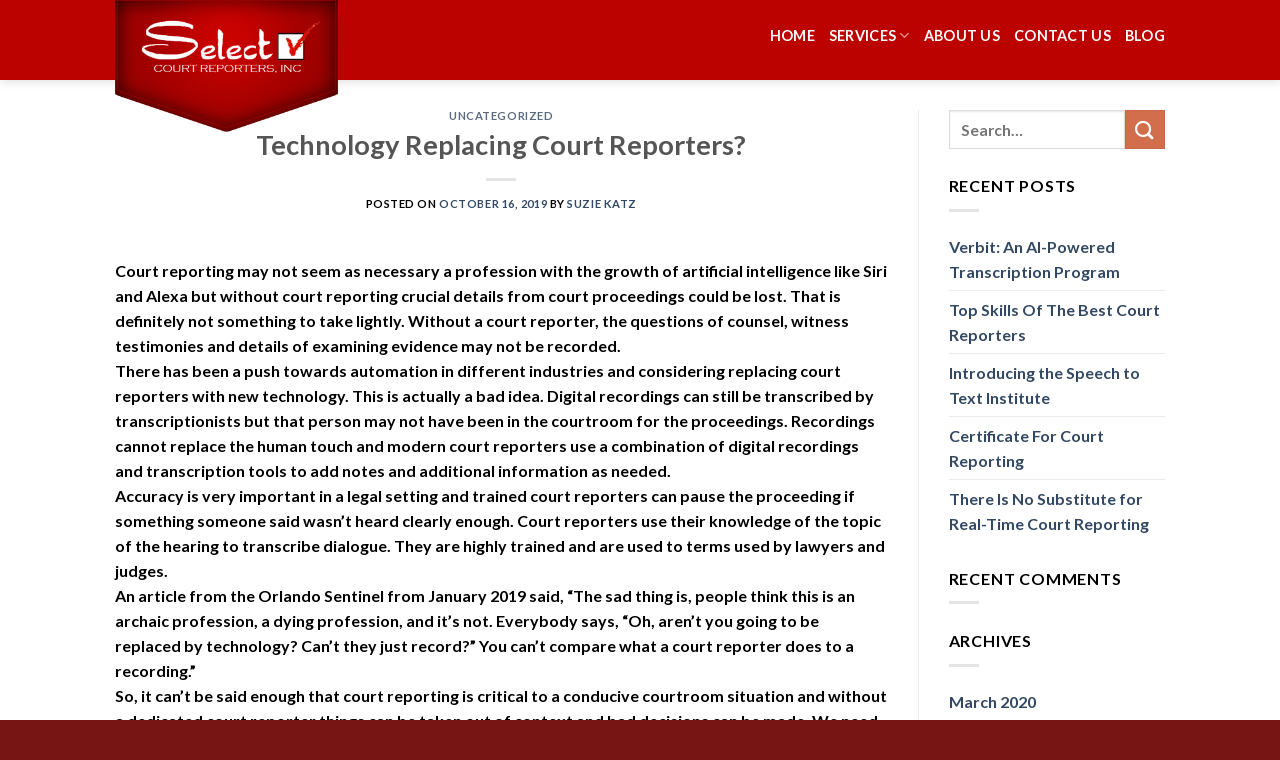

--- FILE ---
content_type: text/html; charset=UTF-8
request_url: https://selectcourtreporters.com/technology-replacing-court-reporters/
body_size: 8712
content:
<!DOCTYPE html>
<!--[if IE 9 ]> <html lang="en-US" class="ie9 loading-site no-js"> <![endif]-->
<!--[if IE 8 ]> <html lang="en-US" class="ie8 loading-site no-js"> <![endif]-->
<!--[if (gte IE 9)|!(IE)]><!--><html lang="en-US" class="loading-site no-js"> <!--<![endif]-->
<head>
<meta charset="UTF-8" />
<meta name="viewport" content="width=device-width, initial-scale=1.0, maximum-scale=1.0, user-scalable=no" />
<link rel="profile" href="https://gmpg.org/xfn/11" />
<link rel="pingback" href="https://selectcourtreporters.com/xmlrpc.php" />
<script>(function(html){html.className = html.className.replace(/\bno-js\b/,'js')})(document.documentElement);</script>
<meta name='robots' content='index, follow, max-image-preview:large, max-snippet:-1, max-video-preview:-1' />
<!-- This site is optimized with the Yoast SEO plugin v19.0 - https://yoast.com/wordpress/plugins/seo/ -->
<title>Technology Replacing Court Reporters? - Select Court Reporters</title>
<link rel="canonical" href="https://selectcourtreporters.com/technology-replacing-court-reporters/" />
<meta property="og:locale" content="en_US" />
<meta property="og:type" content="article" />
<meta property="og:title" content="Technology Replacing Court Reporters? - Select Court Reporters" />
<meta property="og:description" content="Court reporting may not seem as necessary a profession with the growth of artificial intelligence like Siri and Alexa but without court reporting crucial details from court proceedings could be lost. That is definitely not something to take lightly. Without a court reporter, the questions of counsel, witness testimonies and details of examining evidence may [...]" />
<meta property="og:url" content="https://selectcourtreporters.com/technology-replacing-court-reporters/" />
<meta property="og:site_name" content="Select Court Reporters" />
<meta property="article:published_time" content="2019-10-16T22:50:23+00:00" />
<meta property="article:modified_time" content="2022-04-27T13:05:04+00:00" />
<meta name="twitter:card" content="summary_large_image" />
<meta name="twitter:label1" content="Written by" />
<meta name="twitter:data1" content="Suzie Katz" />
<meta name="twitter:label2" content="Est. reading time" />
<meta name="twitter:data2" content="2 minutes" />
<script type="application/ld+json" class="yoast-schema-graph">{"@context":"https://schema.org","@graph":[{"@type":"WebSite","@id":"https://selectcourtreporters.com/#website","url":"https://selectcourtreporters.com/","name":"Select Court Reporters","description":"Orlando Court Reporting Services","potentialAction":[{"@type":"SearchAction","target":{"@type":"EntryPoint","urlTemplate":"https://selectcourtreporters.com/?s={search_term_string}"},"query-input":"required name=search_term_string"}],"inLanguage":"en-US"},{"@type":"WebPage","@id":"https://selectcourtreporters.com/technology-replacing-court-reporters/#webpage","url":"https://selectcourtreporters.com/technology-replacing-court-reporters/","name":"Technology Replacing Court Reporters? - Select Court Reporters","isPartOf":{"@id":"https://selectcourtreporters.com/#website"},"datePublished":"2019-10-16T22:50:23+00:00","dateModified":"2022-04-27T13:05:04+00:00","author":{"@id":"https://selectcourtreporters.com/#/schema/person/be620f91b3d22b6ba08a906baf68f549"},"breadcrumb":{"@id":"https://selectcourtreporters.com/technology-replacing-court-reporters/#breadcrumb"},"inLanguage":"en-US","potentialAction":[{"@type":"ReadAction","target":["https://selectcourtreporters.com/technology-replacing-court-reporters/"]}]},{"@type":"BreadcrumbList","@id":"https://selectcourtreporters.com/technology-replacing-court-reporters/#breadcrumb","itemListElement":[{"@type":"ListItem","position":1,"name":"Home","item":"https://selectcourtreporters.com/"},{"@type":"ListItem","position":2,"name":"Blog","item":"https://selectcourtreporters.com/blog/"},{"@type":"ListItem","position":3,"name":"Technology Replacing Court Reporters?"}]},{"@type":"Person","@id":"https://selectcourtreporters.com/#/schema/person/be620f91b3d22b6ba08a906baf68f549","name":"Suzie Katz","image":{"@type":"ImageObject","inLanguage":"en-US","@id":"https://selectcourtreporters.com/#/schema/person/image/","url":"https://secure.gravatar.com/avatar/62c914c762afca15d58ae55c91040cdf?s=96&d=mm&r=g","contentUrl":"https://secure.gravatar.com/avatar/62c914c762afca15d58ae55c91040cdf?s=96&d=mm&r=g","caption":"Suzie Katz"},"url":"https://selectcourtreporters.com/author/reporter2022/"}]}</script>
<!-- / Yoast SEO plugin. -->
<link rel="alternate" type="application/rss+xml" title="Select Court Reporters &raquo; Feed" href="https://selectcourtreporters.com/feed/" />
<link rel="alternate" type="application/rss+xml" title="Select Court Reporters &raquo; Comments Feed" href="https://selectcourtreporters.com/comments/feed/" />
<!-- <link rel='stylesheet' id='wp-block-library-css'  href='https://selectcourtreporters.com/wp-includes/css/dist/block-library/style.min.css?ver=6.0' type='text/css' media='all' /> -->
<link rel="stylesheet" type="text/css" href="//selectcourtreporters.com/wp-content/cache/wpfc-minified/qsze6hua/63oo9.css" media="all"/>
<style id='global-styles-inline-css' type='text/css'>
body{--wp--preset--color--black: #000000;--wp--preset--color--cyan-bluish-gray: #abb8c3;--wp--preset--color--white: #ffffff;--wp--preset--color--pale-pink: #f78da7;--wp--preset--color--vivid-red: #cf2e2e;--wp--preset--color--luminous-vivid-orange: #ff6900;--wp--preset--color--luminous-vivid-amber: #fcb900;--wp--preset--color--light-green-cyan: #7bdcb5;--wp--preset--color--vivid-green-cyan: #00d084;--wp--preset--color--pale-cyan-blue: #8ed1fc;--wp--preset--color--vivid-cyan-blue: #0693e3;--wp--preset--color--vivid-purple: #9b51e0;--wp--preset--gradient--vivid-cyan-blue-to-vivid-purple: linear-gradient(135deg,rgba(6,147,227,1) 0%,rgb(155,81,224) 100%);--wp--preset--gradient--light-green-cyan-to-vivid-green-cyan: linear-gradient(135deg,rgb(122,220,180) 0%,rgb(0,208,130) 100%);--wp--preset--gradient--luminous-vivid-amber-to-luminous-vivid-orange: linear-gradient(135deg,rgba(252,185,0,1) 0%,rgba(255,105,0,1) 100%);--wp--preset--gradient--luminous-vivid-orange-to-vivid-red: linear-gradient(135deg,rgba(255,105,0,1) 0%,rgb(207,46,46) 100%);--wp--preset--gradient--very-light-gray-to-cyan-bluish-gray: linear-gradient(135deg,rgb(238,238,238) 0%,rgb(169,184,195) 100%);--wp--preset--gradient--cool-to-warm-spectrum: linear-gradient(135deg,rgb(74,234,220) 0%,rgb(151,120,209) 20%,rgb(207,42,186) 40%,rgb(238,44,130) 60%,rgb(251,105,98) 80%,rgb(254,248,76) 100%);--wp--preset--gradient--blush-light-purple: linear-gradient(135deg,rgb(255,206,236) 0%,rgb(152,150,240) 100%);--wp--preset--gradient--blush-bordeaux: linear-gradient(135deg,rgb(254,205,165) 0%,rgb(254,45,45) 50%,rgb(107,0,62) 100%);--wp--preset--gradient--luminous-dusk: linear-gradient(135deg,rgb(255,203,112) 0%,rgb(199,81,192) 50%,rgb(65,88,208) 100%);--wp--preset--gradient--pale-ocean: linear-gradient(135deg,rgb(255,245,203) 0%,rgb(182,227,212) 50%,rgb(51,167,181) 100%);--wp--preset--gradient--electric-grass: linear-gradient(135deg,rgb(202,248,128) 0%,rgb(113,206,126) 100%);--wp--preset--gradient--midnight: linear-gradient(135deg,rgb(2,3,129) 0%,rgb(40,116,252) 100%);--wp--preset--duotone--dark-grayscale: url('#wp-duotone-dark-grayscale');--wp--preset--duotone--grayscale: url('#wp-duotone-grayscale');--wp--preset--duotone--purple-yellow: url('#wp-duotone-purple-yellow');--wp--preset--duotone--blue-red: url('#wp-duotone-blue-red');--wp--preset--duotone--midnight: url('#wp-duotone-midnight');--wp--preset--duotone--magenta-yellow: url('#wp-duotone-magenta-yellow');--wp--preset--duotone--purple-green: url('#wp-duotone-purple-green');--wp--preset--duotone--blue-orange: url('#wp-duotone-blue-orange');--wp--preset--font-size--small: 13px;--wp--preset--font-size--medium: 20px;--wp--preset--font-size--large: 36px;--wp--preset--font-size--x-large: 42px;}.has-black-color{color: var(--wp--preset--color--black) !important;}.has-cyan-bluish-gray-color{color: var(--wp--preset--color--cyan-bluish-gray) !important;}.has-white-color{color: var(--wp--preset--color--white) !important;}.has-pale-pink-color{color: var(--wp--preset--color--pale-pink) !important;}.has-vivid-red-color{color: var(--wp--preset--color--vivid-red) !important;}.has-luminous-vivid-orange-color{color: var(--wp--preset--color--luminous-vivid-orange) !important;}.has-luminous-vivid-amber-color{color: var(--wp--preset--color--luminous-vivid-amber) !important;}.has-light-green-cyan-color{color: var(--wp--preset--color--light-green-cyan) !important;}.has-vivid-green-cyan-color{color: var(--wp--preset--color--vivid-green-cyan) !important;}.has-pale-cyan-blue-color{color: var(--wp--preset--color--pale-cyan-blue) !important;}.has-vivid-cyan-blue-color{color: var(--wp--preset--color--vivid-cyan-blue) !important;}.has-vivid-purple-color{color: var(--wp--preset--color--vivid-purple) !important;}.has-black-background-color{background-color: var(--wp--preset--color--black) !important;}.has-cyan-bluish-gray-background-color{background-color: var(--wp--preset--color--cyan-bluish-gray) !important;}.has-white-background-color{background-color: var(--wp--preset--color--white) !important;}.has-pale-pink-background-color{background-color: var(--wp--preset--color--pale-pink) !important;}.has-vivid-red-background-color{background-color: var(--wp--preset--color--vivid-red) !important;}.has-luminous-vivid-orange-background-color{background-color: var(--wp--preset--color--luminous-vivid-orange) !important;}.has-luminous-vivid-amber-background-color{background-color: var(--wp--preset--color--luminous-vivid-amber) !important;}.has-light-green-cyan-background-color{background-color: var(--wp--preset--color--light-green-cyan) !important;}.has-vivid-green-cyan-background-color{background-color: var(--wp--preset--color--vivid-green-cyan) !important;}.has-pale-cyan-blue-background-color{background-color: var(--wp--preset--color--pale-cyan-blue) !important;}.has-vivid-cyan-blue-background-color{background-color: var(--wp--preset--color--vivid-cyan-blue) !important;}.has-vivid-purple-background-color{background-color: var(--wp--preset--color--vivid-purple) !important;}.has-black-border-color{border-color: var(--wp--preset--color--black) !important;}.has-cyan-bluish-gray-border-color{border-color: var(--wp--preset--color--cyan-bluish-gray) !important;}.has-white-border-color{border-color: var(--wp--preset--color--white) !important;}.has-pale-pink-border-color{border-color: var(--wp--preset--color--pale-pink) !important;}.has-vivid-red-border-color{border-color: var(--wp--preset--color--vivid-red) !important;}.has-luminous-vivid-orange-border-color{border-color: var(--wp--preset--color--luminous-vivid-orange) !important;}.has-luminous-vivid-amber-border-color{border-color: var(--wp--preset--color--luminous-vivid-amber) !important;}.has-light-green-cyan-border-color{border-color: var(--wp--preset--color--light-green-cyan) !important;}.has-vivid-green-cyan-border-color{border-color: var(--wp--preset--color--vivid-green-cyan) !important;}.has-pale-cyan-blue-border-color{border-color: var(--wp--preset--color--pale-cyan-blue) !important;}.has-vivid-cyan-blue-border-color{border-color: var(--wp--preset--color--vivid-cyan-blue) !important;}.has-vivid-purple-border-color{border-color: var(--wp--preset--color--vivid-purple) !important;}.has-vivid-cyan-blue-to-vivid-purple-gradient-background{background: var(--wp--preset--gradient--vivid-cyan-blue-to-vivid-purple) !important;}.has-light-green-cyan-to-vivid-green-cyan-gradient-background{background: var(--wp--preset--gradient--light-green-cyan-to-vivid-green-cyan) !important;}.has-luminous-vivid-amber-to-luminous-vivid-orange-gradient-background{background: var(--wp--preset--gradient--luminous-vivid-amber-to-luminous-vivid-orange) !important;}.has-luminous-vivid-orange-to-vivid-red-gradient-background{background: var(--wp--preset--gradient--luminous-vivid-orange-to-vivid-red) !important;}.has-very-light-gray-to-cyan-bluish-gray-gradient-background{background: var(--wp--preset--gradient--very-light-gray-to-cyan-bluish-gray) !important;}.has-cool-to-warm-spectrum-gradient-background{background: var(--wp--preset--gradient--cool-to-warm-spectrum) !important;}.has-blush-light-purple-gradient-background{background: var(--wp--preset--gradient--blush-light-purple) !important;}.has-blush-bordeaux-gradient-background{background: var(--wp--preset--gradient--blush-bordeaux) !important;}.has-luminous-dusk-gradient-background{background: var(--wp--preset--gradient--luminous-dusk) !important;}.has-pale-ocean-gradient-background{background: var(--wp--preset--gradient--pale-ocean) !important;}.has-electric-grass-gradient-background{background: var(--wp--preset--gradient--electric-grass) !important;}.has-midnight-gradient-background{background: var(--wp--preset--gradient--midnight) !important;}.has-small-font-size{font-size: var(--wp--preset--font-size--small) !important;}.has-medium-font-size{font-size: var(--wp--preset--font-size--medium) !important;}.has-large-font-size{font-size: var(--wp--preset--font-size--large) !important;}.has-x-large-font-size{font-size: var(--wp--preset--font-size--x-large) !important;}
</style>
<!-- <link rel='stylesheet' id='flatsome-icons-css'  href='https://selectcourtreporters.com/wp-content/themes/flatsome/assets/css/fl-icons.css?ver=3.3' type='text/css' media='all' /> -->
<!-- <link rel='stylesheet' id='flatsome-main-css'  href='https://selectcourtreporters.com/wp-content/themes/flatsome/assets/css/flatsome.css?ver=3.8.3' type='text/css' media='all' /> -->
<!-- <link rel='stylesheet' id='flatsome-style-css'  href='https://selectcourtreporters.com/wp-content/themes/flatsome-child/style.css?ver=3.0' type='text/css' media='all' /> -->
<link rel="stylesheet" type="text/css" href="//selectcourtreporters.com/wp-content/cache/wpfc-minified/22uwgmzh/63oo9.css" media="all"/>
<script src='//selectcourtreporters.com/wp-content/cache/wpfc-minified/32k8s3mu/63ooe.js' type="text/javascript"></script>
<!-- <script type='text/javascript' src='https://selectcourtreporters.com/wp-includes/js/jquery/jquery.min.js?ver=3.6.0' id='jquery-core-js'></script> -->
<!-- <script type='text/javascript' src='https://selectcourtreporters.com/wp-includes/js/jquery/jquery-migrate.min.js?ver=3.3.2' id='jquery-migrate-js'></script> -->
<link rel="https://api.w.org/" href="https://selectcourtreporters.com/wp-json/" /><link rel="alternate" type="application/json" href="https://selectcourtreporters.com/wp-json/wp/v2/posts/320" /><link rel="EditURI" type="application/rsd+xml" title="RSD" href="https://selectcourtreporters.com/xmlrpc.php?rsd" />
<link rel="wlwmanifest" type="application/wlwmanifest+xml" href="https://selectcourtreporters.com/wp-includes/wlwmanifest.xml" /> 
<meta name="generator" content="WordPress 6.0" />
<link rel='shortlink' href='https://selectcourtreporters.com/?p=320' />
<link rel="alternate" type="application/json+oembed" href="https://selectcourtreporters.com/wp-json/oembed/1.0/embed?url=https%3A%2F%2Fselectcourtreporters.com%2Ftechnology-replacing-court-reporters%2F" />
<link rel="alternate" type="text/xml+oembed" href="https://selectcourtreporters.com/wp-json/oembed/1.0/embed?url=https%3A%2F%2Fselectcourtreporters.com%2Ftechnology-replacing-court-reporters%2F&#038;format=xml" />
<style>.bg{opacity: 0; transition: opacity 1s; -webkit-transition: opacity 1s;} .bg-loaded{opacity: 1;}</style><!--[if IE]><link rel="stylesheet" type="text/css" href="https://selectcourtreporters.com/wp-content/themes/flatsome/assets/css/ie-fallback.css"><script src="//cdnjs.cloudflare.com/ajax/libs/html5shiv/3.6.1/html5shiv.js"></script><script>var head = document.getElementsByTagName('head')[0],style = document.createElement('style');style.type = 'text/css';style.styleSheet.cssText = ':before,:after{content:none !important';head.appendChild(style);setTimeout(function(){head.removeChild(style);}, 0);</script><script src="https://selectcourtreporters.com/wp-content/themes/flatsome/assets/libs/ie-flexibility.js"></script><![endif]-->    <script type="text/javascript">
WebFontConfig = {
google: { families: [ "Lato:regular,700","Lato:regular,400","Lato:regular,700","Dancing+Script:regular,400", ] }
};
(function() {
var wf = document.createElement('script');
wf.src = 'https://ajax.googleapis.com/ajax/libs/webfont/1/webfont.js';
wf.type = 'text/javascript';
wf.async = 'true';
var s = document.getElementsByTagName('script')[0];
s.parentNode.insertBefore(wf, s);
})(); </script>
<style id="custom-css" type="text/css">:root {--primary-color: #446084;}.header-main{height: 120px}#logo img{max-height: 120px}#logo{width:193px;}.header-bottom{min-height: 10px}.header-top{min-height: 30px}.transparent .header-main{height: 265px}.transparent #logo img{max-height: 265px}.has-transparent + .page-title:first-of-type,.has-transparent + #main > .page-title,.has-transparent + #main > div > .page-title,.has-transparent + #main .page-header-wrapper:first-of-type .page-title{padding-top: 265px;}.header.show-on-scroll,.stuck .header-main{height:70px!important}.stuck #logo img{max-height: 70px!important}.header-bg-color, .header-wrapper {background-color: #bb0200}.header-bottom {background-color: #f1f1f1}.header-main .nav > li > a{line-height: 16px }.header-wrapper:not(.stuck) .header-main .header-nav{margin-top: 50px }.stuck .header-main .nav > li > a{line-height: 44px }.header-bottom-nav > li > a{line-height: 16px }@media (max-width: 549px) {.header-main{height: 30px}#logo img{max-height: 30px}}.main-menu-overlay{background-color: #dddddd}body{font-family:"Lato", sans-serif}body{font-weight: 400}.nav > li > a {font-family:"Lato", sans-serif;}.nav > li > a {font-weight: 700;}h1,h2,h3,h4,h5,h6,.heading-font, .off-canvas-center .nav-sidebar.nav-vertical > li > a{font-family: "Lato", sans-serif;}h1,h2,h3,h4,h5,h6,.heading-font,.banner h1,.banner h2{font-weight: 700;}.alt-font{font-family: "Dancing Script", sans-serif;}.alt-font{font-weight: 400!important;}.header:not(.transparent) .header-nav.nav > li > a {color: #ffffff;}.footer-2{background-color: #bb0200}.absolute-footer, html{background-color: #771515}.label-new.menu-item > a:after{content:"New";}.label-hot.menu-item > a:after{content:"Hot";}.label-sale.menu-item > a:after{content:"Sale";}.label-popular.menu-item > a:after{content:"Popular";}</style>		<style type="text/css" id="wp-custom-css">
#header #logo img {
max-height: 132px!important;
position: absolute !important;
}
.header .flex-row {
height: 0 !important;
}
.header-main {
height: 80px !important;
}
.header-wrapper:not(.stuck) .header-main .header-nav {
margin-top: 1rem !important;
}
.header-button {
margin-top: 1.5rem;
}
.absolute-footer {
padding: 2rem 0;
}
@media (max-width: 991px) {
body:not(.home) main#main {
padding-top: 2rem;
}
}
@media (max-width: 549px) {
.home-cta-buttons .img {
width: 100% !important;
margin: 0 0 1rem;
}
}
p, body, h2,h3 {
color: black !important;
font-weight: bold !important;
}		</style>
</head>
<body data-rsssl=1 class="post-template-default single single-post postid-320 single-format-standard header-shadow lightbox nav-dropdown-has-arrow">
<a class="skip-link screen-reader-text" href="#main">Skip to content</a>
<div id="wrapper">
<header id="header" class="header has-sticky sticky-jump">
<div class="header-wrapper">
<div id="masthead" class="header-main ">
<div class="header-inner flex-row container logo-left medium-logo-center" role="navigation">
<!-- Logo -->
<div id="logo" class="flex-col logo">
<!-- Header logo -->
<a href="https://selectcourtreporters.com/" title="Select Court Reporters - Orlando Court Reporting Services" rel="home">
<img width="193" height="120" src="https://www.selectcourtreporters.com/wp-content/uploads/2019/08/Select-Court-Reporters.png" class="header_logo header-logo" alt="Select Court Reporters"/><img  width="193" height="120" src="https://www.selectcourtreporters.com/wp-content/uploads/2019/08/Select-Court-Reporters.png" class="header-logo-dark" alt="Select Court Reporters"/></a>
</div>
<!-- Mobile Left Elements -->
<div class="flex-col show-for-medium flex-left">
<ul class="mobile-nav nav nav-left ">
<li class="nav-icon has-icon">
<div class="header-button">		<a href="#" data-open="#main-menu" data-pos="left" data-bg="main-menu-overlay" data-color="dark" class="icon primary button round is-small" aria-controls="main-menu" aria-expanded="false">
<i class="icon-menu" ></i>
</a>
</div> </li>            </ul>
</div>
<!-- Left Elements -->
<div class="flex-col hide-for-medium flex-left
flex-grow">
<ul class="header-nav header-nav-main nav nav-left  nav-line-bottom nav-size-medium nav-uppercase" >
</ul>
</div>
<!-- Right Elements -->
<div class="flex-col hide-for-medium flex-right">
<ul class="header-nav header-nav-main nav nav-right  nav-line-bottom nav-size-medium nav-uppercase">
<li id="menu-item-36" class="menu-item menu-item-type-post_type menu-item-object-page menu-item-home  menu-item-36"><a href="https://selectcourtreporters.com/" class="nav-top-link">Home</a></li>
<li id="menu-item-60" class="menu-item menu-item-type-custom menu-item-object-custom menu-item-has-children  menu-item-60 has-dropdown"><a href="#" class="nav-top-link">Services<i class="icon-angle-down" ></i></a>
<ul class='nav-dropdown nav-dropdown-default'>
<li id="menu-item-62" class="menu-item menu-item-type-post_type menu-item-object-page  menu-item-62"><a href="https://selectcourtreporters.com/schedule/">Schedule A Service</a></li>
<li id="menu-item-61" class="menu-item menu-item-type-post_type menu-item-object-page  menu-item-61"><a href="https://selectcourtreporters.com/transcript-request/">Transcript Request</a></li>
</ul>
</li>
<li id="menu-item-35" class="menu-item menu-item-type-post_type menu-item-object-page  menu-item-35"><a href="https://selectcourtreporters.com/about-us/" class="nav-top-link">About Us</a></li>
<li id="menu-item-33" class="menu-item menu-item-type-post_type menu-item-object-page  menu-item-33"><a href="https://selectcourtreporters.com/contact-us/" class="nav-top-link">Contact Us</a></li>
<li id="menu-item-281" class="menu-item menu-item-type-post_type menu-item-object-page current_page_parent  menu-item-281"><a href="https://selectcourtreporters.com/blog/" class="nav-top-link">Blog</a></li>
</ul>
</div>
<!-- Mobile Right Elements -->
<div class="flex-col show-for-medium flex-right">
<ul class="mobile-nav nav nav-right ">
</ul>
</div>
</div><!-- .header-inner -->
</div><!-- .header-main -->
<div class="header-bg-container fill"><div class="header-bg-image fill"></div><div class="header-bg-color fill"></div></div><!-- .header-bg-container -->   </div><!-- header-wrapper-->
</header>
<main id="main" class="">
<div id="content" class="blog-wrapper blog-single page-wrapper">
<div class="row row-large row-divided ">
<div class="large-9 col">
<article id="post-320" class="post-320 post type-post status-publish format-standard hentry category-uncategorized">
<div class="article-inner ">
<header class="entry-header">
<div class="entry-header-text entry-header-text-top text-center">
<h6 class="entry-category is-xsmall">
<a href="https://selectcourtreporters.com/category/uncategorized/" rel="category tag">Uncategorized</a></h6>
<h1 class="entry-title">Technology Replacing Court Reporters?</h1>
<div class="entry-divider is-divider small"></div>
<div class="entry-meta uppercase is-xsmall">
<span class="posted-on">Posted on <a href="https://selectcourtreporters.com/technology-replacing-court-reporters/" rel="bookmark"><time class="entry-date published" datetime="2019-10-16T22:50:23+00:00">October 16, 2019</time><time class="updated" datetime="2022-04-27T13:05:04+00:00">April 27, 2022</time></a></span><span class="byline"> by <span class="meta-author vcard"><a class="url fn n" href="https://selectcourtreporters.com/author/reporter2022/">Suzie Katz</a></span></span>	</div><!-- .entry-meta -->
</div><!-- .entry-header -->
</header><!-- post-header -->
<div class="entry-content single-page">
<p>Court reporting may not seem as necessary a profession with the growth of artificial intelligence like Siri<br> and Alexa but without court reporting crucial details from court proceedings could be lost. That is definitely not something to take lightly. Without a court reporter, the questions of counsel, witness<br> testimonies and details of examining evidence may not be recorded.<br> There has been a push towards automation in different industries and considering replacing court reporters with new technology. This is actually a bad idea. Digital recordings can still be transcribed by transcriptionists but that person may not have been in the courtroom for the proceedings. Recordings cannot replace the human touch and modern court reporters use a combination of digital recordings<br> and transcription tools to add notes and additional information as needed.<br> Accuracy is very important in a legal setting and trained court reporters can pause the proceeding if something someone said wasn’t heard clearly enough. Court reporters use their knowledge of the topic of the hearing to transcribe dialogue. They are highly trained and are used to terms used by lawyers and<br> judges.<br> An article from the Orlando Sentinel from January 2019 said, “The sad thing is, people think this is an<br> archaic profession, a dying profession, and it’s not. Everybody says, “Oh, aren’t you going to be replaced by technology? Can’t they just record?” You can’t compare what a court reporter does to a recording.”<br> So, it can’t be said enough that court reporting is critical to a conducive courtroom situation and without a dedicated court reporter things can be taken out of context and bad decisions can be made. We need court reporters so that this doesn’t happen. Imagine if a family member was being tried for a<br> crime…would you want them to be judged unfairly if a court reporter wasn’t present to document the evidence against them? I don’t think anyone could say they’d agree with that idea so court reporting needs to exist in the 21 st century.</p>
<div class="blog-share text-center"><div class="is-divider medium"></div><div class="social-icons share-icons share-row relative" ><a href="whatsapp://send?text=Technology%20Replacing%20Court%20Reporters%3F - https://selectcourtreporters.com/technology-replacing-court-reporters/" data-action="share/whatsapp/share" class="icon button circle is-outline tooltip whatsapp show-for-medium" title="Share on WhatsApp"><i class="icon-phone"></i></a><a href="//www.facebook.com/sharer.php?u=https://selectcourtreporters.com/technology-replacing-court-reporters/" data-label="Facebook" onclick="window.open(this.href,this.title,'width=500,height=500,top=300px,left=300px');  return false;" rel="noopener noreferrer nofollow" target="_blank" class="icon button circle is-outline tooltip facebook" title="Share on Facebook"><i class="icon-facebook" ></i></a><a href="//twitter.com/share?url=https://selectcourtreporters.com/technology-replacing-court-reporters/" onclick="window.open(this.href,this.title,'width=500,height=500,top=300px,left=300px');  return false;" rel="noopener noreferrer nofollow" target="_blank" class="icon button circle is-outline tooltip twitter" title="Share on Twitter"><i class="icon-twitter" ></i></a><a href="mailto:enteryour@addresshere.com?subject=Technology%20Replacing%20Court%20Reporters%3F&amp;body=Check%20this%20out:%20https://selectcourtreporters.com/technology-replacing-court-reporters/" rel="nofollow" class="icon button circle is-outline tooltip email" title="Email to a Friend"><i class="icon-envelop" ></i></a><a href="//pinterest.com/pin/create/button/?url=https://selectcourtreporters.com/technology-replacing-court-reporters/&amp;media=&amp;description=Technology%20Replacing%20Court%20Reporters%3F" onclick="window.open(this.href,this.title,'width=500,height=500,top=300px,left=300px');  return false;" rel="noopener noreferrer nofollow" target="_blank" class="icon button circle is-outline tooltip pinterest" title="Pin on Pinterest"><i class="icon-pinterest" ></i></a><a href="//plus.google.com/share?url=https://selectcourtreporters.com/technology-replacing-court-reporters/" target="_blank" class="icon button circle is-outline tooltip google-plus" onclick="window.open(this.href,this.title,'width=500,height=500,top=300px,left=300px');  return false;" rel="noopener noreferrer nofollow" title="Share on Google+"><i class="icon-google-plus" ></i></a><a href="//www.linkedin.com/shareArticle?mini=true&url=https://selectcourtreporters.com/technology-replacing-court-reporters/&title=Technology%20Replacing%20Court%20Reporters%3F" onclick="window.open(this.href,this.title,'width=500,height=500,top=300px,left=300px');  return false;"  rel="noopener noreferrer nofollow" target="_blank" class="icon button circle is-outline tooltip linkedin" title="Share on LinkedIn"><i class="icon-linkedin" ></i></a></div></div></div><!-- .entry-content2 -->
<footer class="entry-meta text-center">
This entry was posted in <a href="https://selectcourtreporters.com/category/uncategorized/" rel="category tag">Uncategorized</a>. Bookmark the <a href="https://selectcourtreporters.com/technology-replacing-court-reporters/" title="Permalink to Technology Replacing Court Reporters?" rel="bookmark">permalink</a>.	</footer><!-- .entry-meta -->
<div class="entry-author author-box">
<div class="flex-row align-top">
<div class="flex-col mr circle">
<div class="blog-author-image">
<img alt='' src='https://secure.gravatar.com/avatar/62c914c762afca15d58ae55c91040cdf?s=90&#038;d=mm&#038;r=g' srcset='https://secure.gravatar.com/avatar/62c914c762afca15d58ae55c91040cdf?s=180&#038;d=mm&#038;r=g 2x' class='avatar avatar-90 photo' height='90' width='90' loading='lazy'/>				</div>
</div><!-- .flex-col -->
<div class="flex-col flex-grow">
<h5 class="author-name uppercase pt-half">
Suzie Katz				</h5>
<p class="author-desc small"></p>
</div><!-- .flex-col -->
</div>
</div>
<nav role="navigation" id="nav-below" class="navigation-post">
<div class="flex-row next-prev-nav bt bb">
<div class="flex-col flex-grow nav-prev text-left">
<div class="nav-previous"><a href="https://selectcourtreporters.com/the-shortage-of-court-reporters/" rel="prev"><span class="hide-for-small"><i class="icon-angle-left" ></i></span> The Shortage Of Court Reporters</a></div>
</div>
<div class="flex-col flex-grow nav-next text-right">
<div class="nav-next"><a href="https://selectcourtreporters.com/social-media-blogging-changes-court-reporting/" rel="next">Social Media &#038; Blogging Changes Court Reporting <span class="hide-for-small"><i class="icon-angle-right" ></i></span></a></div>		</div>
</div>
</nav><!-- #nav-below -->
</div><!-- .article-inner -->
</article><!-- #-320 -->
<div id="comments" class="comments-area">
</div><!-- #comments -->
</div> <!-- .large-9 -->
<div class="post-sidebar large-3 col">
<div id="secondary" class="widget-area " role="complementary">
<aside id="search-2" class="widget widget_search"><form method="get" class="searchform" action="https://selectcourtreporters.com/" role="search">
<div class="flex-row relative">
<div class="flex-col flex-grow">
<input type="search" class="search-field mb-0" name="s" value="" id="s" placeholder="Search&hellip;" />
</div><!-- .flex-col -->
<div class="flex-col">
<button type="submit" class="ux-search-submit submit-button secondary button icon mb-0">
<i class="icon-search" ></i>				</button>
</div><!-- .flex-col -->
</div><!-- .flex-row -->
<div class="live-search-results text-left z-top"></div>
</form>
</aside>
<aside id="recent-posts-2" class="widget widget_recent_entries">
<span class="widget-title "><span>Recent Posts</span></span><div class="is-divider small"></div>
<ul>
<li>
<a href="https://selectcourtreporters.com/verbit-an-ai-powered-transcription-program/">Verbit: An AI-Powered Transcription Program</a>
</li>
<li>
<a href="https://selectcourtreporters.com/top-skils-of-the-best-court-reporters/">Top Skills Of The Best Court Reporters</a>
</li>
<li>
<a href="https://selectcourtreporters.com/introducing-the-speech-to-text-institute/">Introducing the Speech to Text Institute</a>
</li>
<li>
<a href="https://selectcourtreporters.com/certificate-for-court-reporting/">Certificate For Court Reporting</a>
</li>
<li>
<a href="https://selectcourtreporters.com/there-is-no-substitute-for-real-time-court-reporting/">There Is No Substitute for Real-Time Court Reporting</a>
</li>
</ul>
</aside><aside id="recent-comments-2" class="widget widget_recent_comments"><span class="widget-title "><span>Recent Comments</span></span><div class="is-divider small"></div><ul id="recentcomments"></ul></aside><aside id="archives-2" class="widget widget_archive"><span class="widget-title "><span>Archives</span></span><div class="is-divider small"></div>
<ul>
<li><a href='https://selectcourtreporters.com/2020/03/'>March 2020</a></li>
<li><a href='https://selectcourtreporters.com/2020/02/'>February 2020</a></li>
<li><a href='https://selectcourtreporters.com/2020/01/'>January 2020</a></li>
<li><a href='https://selectcourtreporters.com/2019/12/'>December 2019</a></li>
<li><a href='https://selectcourtreporters.com/2019/11/'>November 2019</a></li>
<li><a href='https://selectcourtreporters.com/2019/10/'>October 2019</a></li>
<li><a href='https://selectcourtreporters.com/2019/09/'>September 2019</a></li>
<li><a href='https://selectcourtreporters.com/2019/08/'>August 2019</a></li>
<li><a href='https://selectcourtreporters.com/2019/07/'>July 2019</a></li>
<li><a href='https://selectcourtreporters.com/2019/06/'>June 2019</a></li>
<li><a href='https://selectcourtreporters.com/2019/05/'>May 2019</a></li>
<li><a href='https://selectcourtreporters.com/2019/04/'>April 2019</a></li>
<li><a href='https://selectcourtreporters.com/2019/03/'>March 2019</a></li>
<li><a href='https://selectcourtreporters.com/2019/02/'>February 2019</a></li>
<li><a href='https://selectcourtreporters.com/2019/01/'>January 2019</a></li>
<li><a href='https://selectcourtreporters.com/2018/12/'>December 2018</a></li>
<li><a href='https://selectcourtreporters.com/2018/11/'>November 2018</a></li>
<li><a href='https://selectcourtreporters.com/2018/10/'>October 2018</a></li>
<li><a href='https://selectcourtreporters.com/2018/09/'>September 2018</a></li>
<li><a href='https://selectcourtreporters.com/2018/08/'>August 2018</a></li>
<li><a href='https://selectcourtreporters.com/2018/07/'>July 2018</a></li>
<li><a href='https://selectcourtreporters.com/2018/06/'>June 2018</a></li>
<li><a href='https://selectcourtreporters.com/2018/05/'>May 2018</a></li>
<li><a href='https://selectcourtreporters.com/2018/04/'>April 2018</a></li>
<li><a href='https://selectcourtreporters.com/2018/03/'>March 2018</a></li>
<li><a href='https://selectcourtreporters.com/2018/02/'>February 2018</a></li>
<li><a href='https://selectcourtreporters.com/2018/01/'>January 2018</a></li>
<li><a href='https://selectcourtreporters.com/2014/03/'>March 2014</a></li>
<li><a href='https://selectcourtreporters.com/2013/09/'>September 2013</a></li>
<li><a href='https://selectcourtreporters.com/2013/08/'>August 2013</a></li>
<li><a href='https://selectcourtreporters.com/2013/05/'>May 2013</a></li>
<li><a href='https://selectcourtreporters.com/2013/02/'>February 2013</a></li>
<li><a href='https://selectcourtreporters.com/2012/11/'>November 2012</a></li>
<li><a href='https://selectcourtreporters.com/2012/08/'>August 2012</a></li>
<li><a href='https://selectcourtreporters.com/1970/01/'>January 1970</a></li>
</ul>
</aside><aside id="categories-2" class="widget widget_categories"><span class="widget-title "><span>Categories</span></span><div class="is-divider small"></div>
<ul>
<li class="cat-item cat-item-3"><a href="https://selectcourtreporters.com/category/blog/">Blog</a>
</li>
<li class="cat-item cat-item-1"><a href="https://selectcourtreporters.com/category/uncategorized/">Uncategorized</a>
</li>
</ul>
</aside><aside id="meta-2" class="widget widget_meta"><span class="widget-title "><span>Meta</span></span><div class="is-divider small"></div>
<ul>
<li><a rel="nofollow" href="https://selectcourtreporters.com/wp-login.php">Log in</a></li>
<li><a href="https://selectcourtreporters.com/feed/">Entries feed</a></li>
<li><a href="https://selectcourtreporters.com/comments/feed/">Comments feed</a></li>
<li><a href="https://wordpress.org/">WordPress.org</a></li>
</ul>
</aside></div><!-- #secondary -->
</div><!-- .post-sidebar -->
</div><!-- .row -->
</div><!-- #content .page-wrapper -->

</main><!-- #main -->
<footer id="footer" class="footer-wrapper">
<!-- FOOTER 1 -->
<!-- FOOTER 2 -->
<div class="absolute-footer dark medium-text-center text-center">
<div class="container clearfix">
<div class="footer-primary pull-left">
<div class="copyright-footer">
<font color = "white">Copyright 2023 © <strong>Select Court Reporters, Inc.<br>
Website Managed by <a href="https://iamgeproz.com">ImageProz</strong></a>
<br>
We accept payment in the form of Cash, Check or Credit Card.      </div>
</div><!-- .left -->
</div><!-- .container -->
</div><!-- .absolute-footer -->
<a href="#top" class="back-to-top button icon invert plain fixed bottom z-1 is-outline round hide-for-medium" id="top-link"><i class="icon-angle-up" ></i></a>
</footer><!-- .footer-wrapper -->
</div><!-- #wrapper -->
<!-- Mobile Sidebar -->
<div id="main-menu" class="mobile-sidebar no-scrollbar mfp-hide">
<div class="sidebar-menu no-scrollbar ">
<ul class="nav nav-sidebar  nav-vertical nav-uppercase">
<li class="menu-item menu-item-type-post_type menu-item-object-page menu-item-home menu-item-36"><a href="https://selectcourtreporters.com/" class="nav-top-link">Home</a></li>
<li class="menu-item menu-item-type-custom menu-item-object-custom menu-item-has-children menu-item-60"><a href="#" class="nav-top-link">Services</a>
<ul class=children>
<li class="menu-item menu-item-type-post_type menu-item-object-page menu-item-62"><a href="https://selectcourtreporters.com/schedule/">Schedule A Service</a></li>
<li class="menu-item menu-item-type-post_type menu-item-object-page menu-item-61"><a href="https://selectcourtreporters.com/transcript-request/">Transcript Request</a></li>
</ul>
</li>
<li class="menu-item menu-item-type-post_type menu-item-object-page menu-item-35"><a href="https://selectcourtreporters.com/about-us/" class="nav-top-link">About Us</a></li>
<li class="menu-item menu-item-type-post_type menu-item-object-page menu-item-33"><a href="https://selectcourtreporters.com/contact-us/" class="nav-top-link">Contact Us</a></li>
<li class="menu-item menu-item-type-post_type menu-item-object-page current_page_parent menu-item-281"><a href="https://selectcourtreporters.com/blog/" class="nav-top-link">Blog</a></li>
<li class="html header-social-icons ml-0">
<div class="social-icons follow-icons" ><a href="http://url" target="_blank" data-label="Facebook"  rel="noopener noreferrer nofollow" class="icon plain facebook tooltip" title="Follow on Facebook"><i class="icon-facebook" ></i></a><a href="http://url" target="_blank" rel="noopener noreferrer nofollow" data-label="Instagram" class="icon plain  instagram tooltip" title="Follow on Instagram"><i class="icon-instagram" ></i></a><a href="http://url" target="_blank"  data-label="Twitter"  rel="noopener noreferrer nofollow" class="icon plain  twitter tooltip" title="Follow on Twitter"><i class="icon-twitter" ></i></a><a href="mailto:your@email" data-label="E-mail"  rel="nofollow" class="icon plain  email tooltip" title="Send us an email"><i class="icon-envelop" ></i></a></div></li>        </ul>
</div><!-- inner -->
</div><!-- #mobile-menu -->
<script type='text/javascript' src='https://selectcourtreporters.com/wp-content/themes/flatsome/inc/extensions/flatsome-live-search/flatsome-live-search.js?ver=3.8.3' id='flatsome-live-search-js'></script>
<script type='text/javascript' src='https://selectcourtreporters.com/wp-includes/js/hoverIntent.min.js?ver=1.10.2' id='hoverIntent-js'></script>
<script type='text/javascript' id='flatsome-js-js-extra'>
/* <![CDATA[ */
var flatsomeVars = {"ajaxurl":"https:\/\/selectcourtreporters.com\/wp-admin\/admin-ajax.php","rtl":"","sticky_height":"70","user":{"can_edit_pages":false}};
/* ]]> */
</script>
<script type='text/javascript' src='https://selectcourtreporters.com/wp-content/themes/flatsome/assets/js/flatsome.js?ver=3.8.3' id='flatsome-js-js'></script>
</body>
</html><!-- WP Fastest Cache file was created in 0.20686411857605 seconds, on 15-08-23 8:47:41 --><!-- via php -->